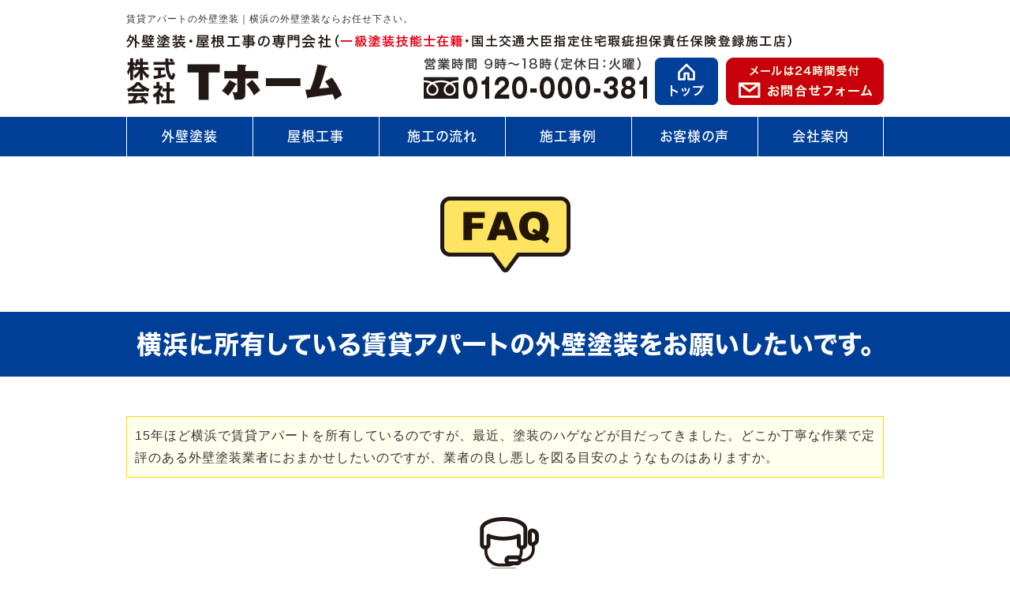

--- FILE ---
content_type: text/html; charset=shift_jis
request_url: https://www.t-home-yokohama.com/yokohama-wall-painting/faq20200701.html
body_size: 6460
content:
<!DOCTYPE html>
<html lang="ja">
<head prefix="og:http://ogp.me/ns#">
<meta charset="Shift_JIS">
<title>賃貸アパートの外壁塗装｜横浜の外壁塗装【株式会社Tホーム】</title>
<meta name="description" content="賃貸アパートの外壁塗装｜株式会社Tホームは、横浜市を中心に、外壁塗装・屋根葺き替え工事を専門に行っている業者です。">
<meta name="viewport" content="width=1260">
<meta property="og:site_name" content="株式会社Tホーム">
<link rel="canonical" href="https://www.t-home-yokohama.com/yokohama-wall-painting/faq20200701.html">
<link rel="alternate" media="only screen and (max-width: 640px)" href="/smartphone/yokohama-wall-painting/faq20200701.html">
<link rel="stylesheet" href="/datacss/style-960.css">
<link rel="stylesheet" href="datacss/8_page.css?20251118155317" type="text/css">
<script src="//typesquare.com/accessor/script/typesquare.js?C2fmSg9~Yh4%3D&fadein=0" charset="utf-8"></script>
<script src="https://ajax.googleapis.com/ajax/libs/jquery/1.9.0/jquery.min.js"></script>
<script src="datajs/header-hight.js"></script>
<script src="/datajs/pagetop.js"></script>
<script src="/dropdown/dropdown.js" charset="shift_jis"></script>
<script>iPhone_seturl="/smartphone/yokohama-wall-painting/faq20200701.html";iPhone_gocheck="on";
</script>
<script src="/datajs/iPhone.js" charset="shift_jis"></script>
<!-- Global site tag (gtag.js) - Google Analytics -->
<script async src="https://www.googletagmanager.com/gtag/js?id=UA-225338673-1">
</script>
<script>
  window.dataLayer = window.dataLayer || [];
  function gtag(){dataLayer.push(arguments);}
  gtag('js', new Date());
  gtag('config', 'UA-225338673-1');
</script>
</head>
<body>
<div id="WRAPPER">
<div id="backimgArea">
<div id="h1Area">
	<div id="h1top">
	<h1>賃貸アパートの外壁塗装｜横浜の外壁塗装ならお任せ下さい。</h1>
	</div>
</div>
<div class="headertop-Area">
	<div class="headertop">
		<div class="headertop-left">
		<a href="/"><img src="/skinimg/logo.png" alt="株式会社Tホーム"></a>
		</div>
		<ul class="topnavi">
		<li class="telzone"><img src="/skinimg/tel.png" alt="営業時間9時～18時（定休日：火曜）0120-000-381"></li>
		<li class="homezone"><a href="/"><img src="/skinimg/home.png" alt="トップ"></a></li>
		<li class="formzone"><a href="/email/mail/form.cgi"><img src="/skinimg/form.png" alt="メールは24時間受付 お問合せフォーム"></a></li>
		</ul>
	</div>
</div>
<div class="navi_bg"><ul id="nav6" class="nav">
<li class="navi_moji gmenulink" id="color_1_m">
<a href="/outerwall.html" >外壁塗装</a><ul class="color_1 dmenuclose">
<li class="komoji gmenulink"><a href="/paint.html" >塗料について</a></li>
<li class="komoji gmenulink"><a href="/painting-cost.html" >外壁塗装料金</a></li>
<li class="komoji gmenulink"><a href="/reason.html" >選ばれる理由</a></li>
<li class="komoji gmenulink"><a href="/select.html" >業者の選び方</a></li>
</ul>
</li>
<li class="navi_moji gmenulink">
<a href="/roof.html" >屋根工事</a></li>
<li class="navi_moji gmenulink">
<a href="/flow.html" >施工の流れ</a></li>
<li class="navi_moji gmenulink" tabindex="0" id="color_2_m">
施工事例<ul class="color_2 dmenuclose">
<li class="komoji gmenulink"><a href="/wall-case.html" >外壁塗装事例</a></li>
<li class="komoji gmenulink"><a href="/incidental-case.html" >付帯部事例</a></li>
<li class="komoji gmenulink"><a href="/roofpainting-case.html" >屋根塗装事例</a></li>
<li class="komoji gmenulink"><a href="/roofing-case.html" >屋根カバー・葺き替え事例</a></li>
<li class="komoji gmenulink"><a href="/apartmenthouse.html" >マンション・ビル施工事例</a></li>
<li class="komoji gmenulink"><a href="/interior.html" >内装・設備施工事例</a></li>
</ul>
</li>
<li class="navi_moji gmenulink" id="color_3_m">
<a href="/customeropinion_html.html" >お客様の声</a><ul class="color_3 dmenuclose">
<li class="komoji gmenulink"><a href="/usefulInformation.html" >お役立ち情報</a></li>
</ul>
</li>
<li class="navi_moji gmenulink" tabindex="0" id="color_4_m">
会社案内<ul class="color_4 dmenuclose">
<li class="komoji gmenulink"><a href="/company-html.html" >会社案内</a></li>
<li class="komoji gmenulink"><a href="/recruit.html" >採用情報</a></li>
</ul>
</li>
</ul></div>
<div id="mainArea">
<div id="mainbackArea">
<div id="one_maincolumn">
<div id="two_center_column">
<div class="sp20"><img src="/systemimg/sirospace.png" alt="space"></div><div class="centerclear">
<ul class=" Box72">
<li class="IdIMG1_2 box7"><img src="dataimge/1596076729_7.jpg" width="165" height="96" alt="FAQ" id="imgid7_2_1"></li>
</ul>
</div><div class="Box303">
<div class="daititlebox">
<h2>横浜に所有している賃貸アパートの外壁塗装をお願いしたいです。</h2>
</div>
</div><div class="centerclear maximg17">
<div class="ClassTB4">
<table class="TB100">
<tr>
<td id="td4_17" class="ClassTB4_TD1">15年ほど横浜で賃貸アパートを所有しているのですが、最近、塗装のハゲなどが目だってきました。どこか丁寧な作業で定評のある外壁塗装業者におまかせしたいのですが、業者の良し悪しを図る目安のようなものはありますか。<BR></td>
</tr>
</table>
</div>
</div><div class="centerclear">
<ul class=" Box75">
<li class="IdIMG1_5 box7"><img src="dataimge/1596076729_25.jpg" width="201" height="175" alt="answer" id="imgid7_5_1"></li>
</ul>
</div><div class="Box316">
<div class="centerclear">
<div class="chutitlebox">
<h3>各業者の塗装実績を見て回ることが一番です</h3>
</div>
</div>
</div><div class="centerclear maximg17">
<div class="ClassTB7">
<table class="TB100">
<tr>
<td id="td7_17" class="ClassTB7_TD1">築15年のアパートであれば、外壁塗り替えの時期としては最適でしょう。<BR>一般的に10年から15年が外壁塗り替えのサイクルと言われています。<BR>外壁を塗り替えることで、建物自体への周囲の環境からのダメージを抑えることもできます。<BR>壁面塗装業者は数多くあります。まずはホームページをしっかりと作っているところを見てみましょう。<BR>優良業者であれば、過去の実績や塗替え工程を写真で公開しています。<BR>ご自宅の近所で実際に塗り替えをした物件がないか直接問い合わせて、見学に行くこともいいかもしれません。<BR>仕事が丁寧な業者は細かいところにも手を抜いていないことが多いです。<BR>注目ポイントは、壁の継ぎの部分である「コーキング部分」・外壁と土台の境目である「幕板」・屋根と外壁の境目である「破風板」の3つです。<BR>ホームページでも実物でも確認してみることをおすすめします。<BR>ここの処理を別料金だからと言ってやっていない、もしくは適当に済ませてしまっている業者は、たとえ見積もりで安い金額を提示してくれたとしても、優良業者とは言えないでしょう。 <BR>また、作業料金の見積もりを具体的に提示してくれる業者がいい業者とも言えます。<BR>見積もりを曖昧にしてしまっているところでは、あとから追加請求がどんどん増えてしまう可能性があります。業者によってはホームページ上で工事の平均価格をすでに提示しているところもあります。<BR>こうしたページを見比べることで、大まかにでも基準の価格がわかれば、工事を依頼する際にも前知識として持っておくことが可能ですし、価格交渉もしやすくなるでしょう。</td>
</tr>
</table>
</div>
</div>
</div>
</div>
</div>
</div>
<p id="page-top"><a href="#WRAPPER" tabindex="0">PageTop</a></p>
<div class="bottomzone">
	<div class="bottombox">
		<ul class="bottomnavi">
		<li class="bottom-logo"><img src="/skinimg/bottomlogo.png" alt="株式会社Tホーム"></li>
		<li class="bottom-form"><a href="/email/mail/form.cgi"><img src="/skinimg/form.png" alt="メールは24時間受付 お問合せフォーム"></a></li>
		</ul>
	</div>
</div>
<div id="bottomArea">
<div id="footer">
<div id="breadcrumbs">
			<ul>
				<li>
				<a href="/"><span style="title">トップページ</span></a>
				</li>
				<li>
				<a href="/yokohama-wall-painting"><span style="title">横浜の外壁塗装</span></a>
				</li>
				<li>
				<span style="title">賃貸アパートの外壁塗装</span>
				</li>
			</ul>
			</div>
<ul class="footer-yokolist">
<li><a href="https://www.t-home-yokohama.com/yokohama-wall-painting/">top</a></li>
<li><a href="./faq20200101.html">依頼する業者によって出る違い</a></li>
<li><a href="./faq20200201.html">外壁塗装工事をするときの3回塗りの理由</a></li>
<li><a href="./faq20200301.html">外壁塗装をするときに行われる補修工事</a></li>
<li><a href="./faq20200401.html">横浜の外壁塗装で行われるバイオ洗浄</a></li>
<li><a href="./faq20200501.html">外壁塗装業者を選ぶポイントは？</a></li>
<li><a href="./faq20200601.html">ご近所さんと同時に外壁塗装の塗り替え</a></li>
<li><a href="./faq20200701.html">賃貸アパートの外壁塗装</a></li>
<li><a href="./faq20200801.html">外壁塗装をするときに何回ぐらい塗りますか？</a></li>
<li><a href="./faq20200901.html">外壁塗装の色を選ぶ基準</a></li>
<li><a href="./faq20201001.html">雨樋やエアコンのホースカバーの塗装</a></li>
<li><a href="./faq20201101.html">お金がない場合の外壁塗装</a></li>
<li><a href="./faq20201201.html">横浜で至急での屋根修理をお願い出来る業者</a></li>
<li><a href="./faq20210101.html">横浜で話のしやすい外壁塗装業者</a></li>
<li><a href="./faq20210201.html">3階建ての家の外壁塗装は高額か</a></li>
<li><a href="./faq20210301.html">横浜で腕のいい外壁塗装の業者</a></li>
<li><a href="./faq20210302.html">外壁塗装業者を選ぶ時のポイント</a></li>
<li><a href="./faq20210303.html">外壁塗替え時にベランダ部分の施行</a></li>
<li><a href="./faq20220610.html">外壁の塗装を自分で行うことのデメリットとは？</a></li>
<li><a href="./faq20220617.html">外壁塗装を成功させるポイントがあれば教えて</a></li>
<li><a href="./ex20220623.html">屋根工事を依頼する際の注意点</a></li>
<li><a href="./faq20220704.html">外壁塗装の一括見積りサイトを利用するときの注意点は？</a></li>
<li><a href="./faq20220713.html">外壁塗装に使用する正しい塗料の選び方を教えて欲しい</a></li>
<li><a href="./faq20220720.html">スレート屋根のメンテナンス工事を行うときに知っておくべきこと</a></li>
<li><a href="./faq20220803.html">外壁塗装を安く行う方法とは？</a></li>
<li><a href="./faq20220808.html">マンションオーナーが外壁塗装を成功させるコツとは？</a></li>
<li><a href="./faq20220819.html">屋根工事はどこに依頼しても結果は一緒なの？</a></li>
<li><a href="./faq20220905.html">外壁塗装の見積書で確認すべきポイントとは？</a></li>
<li><a href="./faq20220912.html">外壁塗装で信用できる営業マンを見抜く方法とは</a></li>
<li><a href="./faq20220920.html">屋根工事にはどのようなものがありますか？</a></li>
<li><a href="./faq20221003.html">外壁塗装で後悔しないためのポイントとは</a></li>
<li><a href="./faq20221014.html">外壁塗装工事で失敗する原因にはどんなことがある？</a></li>
<li><a href="./faq20221020.html">屋根工事を依頼するベストなタイミングとはいつ？</a></li>
<li><a href="./faq20221101.html">外壁塗装を自分で行うとどうなる？</a></li>
<li><a href="./faq20221108.html">外壁塗装に多く選ばれているフッ素塗料の特徴とは</a></li>
<li><a href="./faq20221118.html">どんなときに屋根工事は必要なの？</a></li>
<li><a href="./faq20221206.html">外壁塗装でトラブルが起きる理由とは</a></li>
<li><a href="./faq20221219.html">安心して屋根のリフォーム工事を任せられる業者選びのポイントとは</a></li>
<li><a href="./faq20221212.html">外壁塗装を早く終わらせる方法とは</a></li>
<li><a href="./faq20230103.html">外壁塗装の費用が高くなる原因にはどのようなことがある？</a></li>
<li><a href="./faq20230110.html">外壁塗装を依頼してはいけない業者の特徴とは</a></li>
<li><a href="./faq20230116.html">屋根工事を任せない方がよい業者の特徴とは</a></li>
<li><a href="./faq20230201.html">外壁塗装で汚れが目立たないのはどんな色？</a></li>
<li><a href="./faq20230206.html">外壁塗装の色選びで注意すべきこととは</a></li>
<li><a href="./faq20230213.html">屋根工事業でよくあるトラブルとは</a></li>
<li><a href="./faq20230301.html">外壁塗装の費用はどのくらいかかるの？</a></li>
<li><a href="./faq20230306.html">外壁塗装で後悔しないためのポイントは</a></li>
<li><a href="./faq20230313.html">屋根工事はどのくらいのスパンで行えばよいの？</a></li>
<li><a href="./faq20230403.html">外壁塗装に使用する塗料が艶ありと艶なしのどっちがよいの？</a></li>
<li><a href="./faq20230410.html">塗装をしなくてもよい外壁は存在するの？</a></li>
<li><a href="./faq20230417.html">自然災害に遭った場合の屋根工事に火災保険が適用になるって本当？</a></li>
<li><a href="./faq20230501.html">外壁塗装はハウスメーカーに依頼しない方がよいって本当？</a></li>
<li><a href="./faq20230515.html">外壁塗装をするタイミングについて教えて欲しい</a></li>
<li><a href="./faq20230522.html">屋根工事でよくある失敗とは</a></li>
<li><a href="./faq20230605.html">外壁塗装の色選びで迷ったらどう対処すればよい？</a></li>
<li><a href="./faq20230612.html">外壁塗装は何回塗れば安心なの？</a></li>
<li><a href="./faq20230619.html">屋根のリフォーム工事を安心して任せられる業者選びのポイントとは</a></li>
<li><a href="./faq20230703.html">安心して外壁塗装を任せられる業者の特徴とは</a></li>
<li><a href="./faq20230710.html">外壁塗装の色選びで失敗しないためのポイントとは</a></li>
<li><a href="./faq20230717.html">安心して屋根工事を任せられる業者の特徴とは</a></li>
<li><a href="./faq20230801.html">外壁塗装はハウスメーカーに依頼すればよいの？</a></li>
<li><a href="./faq20230807.html">外壁塗装の色選びでよくある失敗とは</a></li>
<li><a href="./faq20230814.html">屋根工事が必要な時期はどうやって見極めればよいの？</a></li>
<li><a href="./faq20230904.html">外壁塗装はどこに依頼すればよいの？</a></li>
<li><a href="./faq20230911.html">外壁塗装を失敗するのはどんな人？</a></li>
<li><a href="./faq20230919.html">信頼できる屋根工事業者かどうかはどうやって判断すればよいの？</a></li>
<li><a href="./faq20231002.html">外壁塗装の見積書の正しい確認の仕方とは？</a></li>
<li><a href="./faq20231012.html">外壁の塗装を長くしないとどうなるの？</a></li>
<li><a href="./faq20231019.html">屋根工事で起きる金銭以外のトラブルにはどんなことがある？</a></li>
<li><a href="./faq20231101.html">外壁塗装にかかる費用を安全に安くするにはどうすればよい？</a></li>
<li><a href="./faq20231114.html">外壁塗装が上手い職人の見極め方とは</a></li>
<li><a href="./faq20231117.html">屋根工事をするのに必要な資質とは</a></li>
<li><a href="./faq20231204.html">外壁塗装に使用する塗料にはどんな種類があるの？</a></li>
<li><a href="./faq20231211.html">アパートの外壁塗装をすると入居率はアップするの？</a></li>
<li><a href="./faq20231219.html">屋根工事にかかる費用や期間はどのくらい？</a></li>
<li><a href="./faq20240109.html">外壁塗装を行わないとどんなリスクがあるの？</a></li>
<li><a href="./faq20240119.html">外壁塗装が必要かどうかを素人が見分ける方法とは</a></li>
<li><a href="./faq20240123.html">屋根の老朽化に対応する工事の種類にはどんなものがある？</a></li>
<li><a href="./faq20240206.html">サイディングでも外壁塗装は必要なの？</a></li>
<li><a href="./faq20240214.html">外壁塗装に上手い下手はあるの？</a></li>
<li><a href="./faq20240220.html">屋根の塗装工事は何回までできるの？</a></li>
<li><a href="./faq20240306.html">外壁塗装工事で起きやすいトラブルとは？</a></li>
<li><a href="./faq20240315.html">外壁塗装で後悔しないためのポイントとは？</a></li>
<li><a href="./faq20240321.html">屋根工事にはどんな種類があるの？</a></li>
<li><a href="./faq20240403.html">外壁塗装に使用する塗料の選び方とは？</a></li>
<li><a href="./faq20240408.html">依頼する業者によって工事費や外壁塗装の仕上がりは異なりますか？</a></li>
<li><a href="./faq20240417.html">屋根工事の見積書を確認するときには何に注目すればよいの？</a></li>
<li><a href="./faq20240507.html">外壁塗装で色あせしないのはどんな色？</a></li>
<li><a href="./faq20240513.html">外壁塗装で使用する塗料にはどんな種類があるの？</a></li>
<li><a href="./faq20240521.html">屋根工事を行う適切なタイミングとは？</a></li>
<li><a href="./faq20240606.html">外壁塗装に使用する塗料によってどの程度持ちが変わりますか？</a></li>
<li><a href="./faq20240613.html">外壁塗装の優良業者を探す方法はありますか？</a></li>
<li><a href="./faq20240618.html">中古住宅の屋根工事を行うタイミングとは？</a></li>
<li><a href="./faq20240702.html">外壁塗装に使用する塗料はどのような基準で選べばいいの？</a></li>
<li><a href="./faq20240708.html">外壁塗装工事の施工不良を見極める方法とは？</a></li>
<li><a href="./faq20240719.html">平屋の外壁や屋根工事でも足場は必要ですか？</a></li>
<li><a href="./faq20240801.html">外壁塗装にかかる費用を抑えるコツや方法とは？</a></li>
<li><a href="./faq20240807.html">外壁塗装を行う時期の見極め方とは？</a></li>
<li><a href="./faq20240820.html">屋根や屋上の防水工事にはどのような種類がありますか？</a></li>
<li><a href="./faq20240904.html">外壁塗装で家をお洒落に見せるコツや方法とは？</a></li>
<li><a href="./faq20240913.html">家の形状によって外壁塗装にかかる費用は異なるの？</a></li>
<li><a href="./faq20240917.html">工場の屋根に防水工事を行うベストなタイミングとは？</a></li>
<li><a href="./faq20241001.html">外壁塗装を初めて行う際の注意点とは？</a></li>
<li><a href="./faq20241008.html">外壁塗装は寒い冬でもできる？</a></li>
<li><a href="./faq20241015.html">屋根リフォーム工事の費用を抑える方法とは？</a></li>
<li><a href="./faq20241105.html">外壁塗装に使用する塗料を選ぶポイントとは？</a></li>
<li><a href="./faq20241113.html">外壁塗装の色選びで失敗しないためのコツや方法とは？</a></li>
<li><a href="./faq20241120.html">屋根工事を行う基準になるのはどんなこと？</a></li>
<li><a href="./faq20241204.html">外壁塗装を依頼する際に注意すべきことはありますか？</a></li>
<li><a href="./faq20241209.html">外壁塗装の色選びで失敗しないための注意点とは？</a></li>
<li><a href="./faq20241217.html">優良な屋根工事業者を探す方法とは？</a></li>
<li><a href="./faq20250106.html">家を建ててもらったハウスメーカーに外壁塗装を任せても大丈夫？</a></li>
<li><a href="./faq20250114.html">外壁塗装工事で失敗することはありますか？</a></li>
<li><a href="./faq20250120.html">屋根工事業者はどのような点に注意して選べばよいの？</a></li>
<li><a href="./faq20250204.html">外壁塗装の費用が高いかどうかを見極める方法とは？</a></li>
<li><a href="./faq20250214.html">外壁塗装を15年以上しないとどうなるの？</a></li>
<li><a href="./faq20250217.html">屋根工事で起きやすい失敗やトラブルとは？</a></li>
<li><a href="./faq20250305.html">外壁塗装を実行するベストなタイミングの見極め方とは？</a></li>
<li><a href="./faq20250310.html">外壁塗装でプロが失敗することはありますか？</a></li>
<li><a href="./faq20250318.html">屋根工事はどこに依頼すればいいですか？</a></li>
<li><a href="./faq20250401.html">外壁塗装を任せる業者選びのポイントとは？</a></li>
<li><a href="./faq20250408.html">外壁塗装は工務店に依頼できるの？</a></li>
<li><a href="./faq20250414.html">屋根工事をDIYで行ってはいけないの？</a></li>
<li><a href="./faq20250502.html">自宅の外壁塗装はハウスメーカーに依頼すればいいの？</a></li>
<li><a href="./faq20250508.html">外壁塗装をしてすぐに不具合が起きることはある？</a></li>
<li><a href="./faq20250513.html">信頼できる屋根工事業者の見分け方とは？</a></li>
<li><a href="./faq20250603.html">外壁塗装はハウスメーカーと塗装業者のどちらに依頼するのが正解なの？</a></li>
<li><a href="./faq20250609.html">外壁塗装で失敗しないために覚えておくべきこととは？</a></li>
<li><a href="./faq20250702.html">外壁塗装にかかる費用が高額な理由とは？</a></li>
<li><a href="./faq20250710.html">気温が外壁塗装の仕上がりに影響するって本当ですか？</a></li>
<li><a href="./faq20250717.html">冬場に外壁塗装をしてはいけないのでしょうか？</a></li>
<li><a href="./faq20250801.html">外壁塗装をしてすぐに不具合が起きることはあるの？</a></li>
<li><a href="./use20250801.html">外壁塗装の耐用年数について知っておくべきこと</a></li>
<li><a href="./faq20250804.html">外壁塗装はサイディングにも必要なの？</a></li>
<li><a href="./faq20250818.html">外壁塗装は塗る人によって仕上がりが変わるの？</a></li>
<li><a href="./use20250903.html">外壁塗装劣化の判断基準について</a></li>
<li><a href="./faq20250904.html">外壁塗装で起きやすい失敗とは？</a></li>
<li><a href="./faq20250908.html">外壁塗装にかかる期間はどのくらい？</a></li>
<li><a href="./faq20250919.html">外壁塗装に使用する塗料はどうやって選べばいいですか？</a></li>
<li><a href="./use20251003.html">外壁塗装を行うタイミングについての最適な時期と注意点</a></li>
<li><a href="./faq20251002.html">外壁塗装が必要ない外壁はありますか？</a></li>
<li><a href="./faq20251007.html">外壁塗装をDIYで行うメリット・デメリットとは？</a></li>
<li><a href="./faq20251014.html">外壁塗装に使用する塗料はどうやって選べばいい？</a></li>
<li><a href="./use20251104.html">横浜市での塗装業者選び方とおすすめポイント</a></li>
<li><a href="./faq20251107.html">外壁塗装でよく起きる失敗やトラブルにはどんなことがありますか？</a></li>
<li><a href="./faq20251110.html">アパートの外壁塗装を行うベストなタイミングとは？</a></li>
<li><a href="./faq20251118.html">外壁塗装をするにはどんな目的や効果があるの？</a></li>
</ul>
<br>
<p>Copyright(C) 株式会社Tホーム All Rights Reserved.</p>
</div>
</div>
<br class="clear">
</div>
</div>
</body>
</html>


--- FILE ---
content_type: text/css
request_url: https://www.t-home-yokohama.com/yokohama-wall-painting/datacss/8_page.css?20251118155317
body_size: 359
content:
.Box72{
margin-top:0px;
margin-bottom:50px;
width: 960px;
float: left;
clear: both;
display:inline;
}
.ClassK2{
margin-top:0px !important;
margin-bottom:50px !important;
}
.Box303{
margin-top:0px;
margin-bottom:50px;
width: 100%;
float: left;
clear: both;
display:inline;
}
.ClassK3{
margin-top:0px !important;
margin-bottom:50px !important;
}
#td4_17 {
font-size:1.6rem;
}
.ClassTB4{
width: 100%;
float: left;
border-collapse:collapse;
margin-bottom:50px;
}
.ClassTB4 td{
border:1px solid #ffdd00;
background-clip: padding-box;
padding:10px;
}
.ClassTB4 th{
border:1px solid #ffdd00;
background-clip: padding-box;
padding:10px;
}
.ClassTB4_TD1{
background-color:#ffffee;
font-size:1.6rem;
text-align: justify;
text-justify: inter-ideograph;
vertical-align:top;
}
.ClassTB4_TD1 img{
text-align: justify;
text-justify: inter-ideograph;
vertical-align:top;
}
.ClassK4{
margin-bottom:50px !important;
}
.Box75{
margin-top:0px;
margin-bottom:50px;
width: 960px;
float: left;
clear: both;
display:inline;
}
.ClassK5{
margin-top:0px !important;
margin-bottom:50px !important;
}
.Box316{
margin-top:0px;
margin-bottom:50px;
width: 100%;
float: left;
clear: both;
display:inline;
}
.ClassK6{
margin-top:0px !important;
margin-bottom:50px !important;
}
#td7_17 {
font-size:1.6rem;
}
.ClassTB7{
width: 100%;
float: left;
border-collapse:collapse;
margin-bottom:50px;
}
.ClassTB7 td{
border:1px solid #ff0000;
background-clip: padding-box;
padding:10px;
}
.ClassTB7 th{
border:1px solid #ff0000;
background-clip: padding-box;
padding:10px;
}
.ClassTB7_TD1{
background-color:#fff2f2;
font-size:1.6rem;
text-align: justify;
text-justify: inter-ideograph;
vertical-align:top;
}
.ClassTB7_TD1 img{
text-align: justify;
text-justify: inter-ideograph;
vertical-align:top;
}
.ClassK7{
margin-bottom:50px !important;
}
.IdIMG1_2{
text-align:center;

}
.IdIMG1_2 img{
margin: 0 auto;

}
.IdIMG1_5{
text-align:center;

}
.IdIMG1_5 img{
margin: 0 auto;

}


--- FILE ---
content_type: text/css
request_url: https://www.t-home-yokohama.com/datacss/businessblog.css
body_size: 1339
content:
/***********************************************/
/* 
FileName: businessblog.css 2023-01-11
body:960px　leftnabi:230px　contents:700px

●ナビの枠色は　#C9CACA　を変更する

/************************************************/

/*------------------------------------------
Center Area
------------------------------------------*/

#blog_column{
	float:right;
	text-align:left;
	width:700px;
	display:inline;
	}

/*------------------------------------------
Blog Aria
------------------------------------------*/

.navi-b{
	float: left;
	text-align: left;
	width: 230px;
	color: #888888;
	border: 0px solid #0099D9;
	display:inline;
	}

.navi-b ul {
	list-style-type: none;
	}

.navi-b li {
	clear: both;
	}

.navi-b .level1 a {
	display: block;
	border-bottom: 1px solid #0099D9;
	width: 197px;
	padding:11px 8px 9px 25px;
	background: url(/systemcommon/icon-gray.gif) no-repeat;
	text-decoration: none;
	color: #888888;
	}

.navi-b .level1 a.onlink {
	width: 197px;
	background-color: #efefef;
	padding:11px 8px 9px 25px;
	}

.navi-b .level1 a:visited {
	width: 197px;
	text-decoration: none;
	padding:11px 8px 9px 25px;
	color: #888888;
	}

.navi-b .level1 a:hover {
	background-color: #f6f6f6;
	}

.navi-b .naviimges img{
	margin: 0 auto;
	text-align: center;
	clear: both;
	}

.navi-b .naviimges {
	float: left;
	text-align: left;
	clear: both;
	background:none;
	border-bottom: 1px solid #0099D9;
	width: 230px;
	}

.navi-b .naviimges a:hover img{
	opacity:0.5;
	filter:alpha(opacity=50);
	}

.navi-b .block{
	float: left;
	text-align: left;
	clear: both;
	width: 230px;
	border-bottom: 1px solid #0099D9;
	display:inline;
	}

.navi-b .blocktxt{
	float: left;
	text-align: left;
	clear: both;
	width: 220px;
	padding: 10px;
	border-bottom: 1px solid #0099D9;
	display:inline;
	}

.navi-b span.ptag {
	float: left;
	text-align: left;
	width: 220px;
	padding-top: 10px;
	margin-left: 10px;
	margin-right: 10px;
	padding-bottom: 10px;
	display:inline;
	}

.navi-b .block img{
	margin: 0 auto;
	text-align: center;
	clear: both;
	}

.blogNavi{
	float: left;
	text-align: left;
	padding:9px;
	width:210px;
	border:1px solid #0099D9;
	background-color:#f5f5f5;
	display:inline;
	}

.blogNavi ul{
	list-style-type: none;
	float: left;
	text-align: left;
	clear: both;
	}

.blogNavi li{
	list-style-type: none;
	float: left;
	text-align: left;
	padding:2px 0px 2px 20px;
	/***ナビアイコンを差し替える場合は下記画像ファイル***/
	background: url(/systemcommon/blog.gif) no-repeat;
	width:180px;
	}

.blogNavi a,a:link,a:visited{
	text-decoration: underline;
	color: #0000ff;
	}

.blogNavi a:hover{
	text-decoration: none;
	color: #0099D9;
	}

.blogNavi hr{
	float: left;
	text-align: left;
	border:1px dotted #0099D9;
	border-left:0px solid #0099D9;
	border-right:0px solid #0099D9;
	border-bottom:0px solid #0099D9;
	width: 208px;
	display:inline;
	margin: 5px 0;
	}

.blogNavi-t{
	float: left;
	text-align: left;
	padding:5px;
	width:210px;
	display:inline;
	}

.blogNavi-t ul{
	list-style-type: none;
	float: left;
	text-align: left;
	padding-bottom:10px;
	}

.blogNavi-t li{
	list-style-type: none;
	float: left;
	text-align: left;
	padding:4px 0 0 20px;
	/***ナビアイコンを差し替える場合は下記画像ファイル***/
	background: url(/systemcommon/blog.gif) no-repeat;
	width:190px;
	}

.blogNavi-t a,a:link,a:visited{
	text-decoration: underline;
	color: #0000ff;
	}

.blogNavi-t a:hover{
	text-decoration: none;
	color: #0099D9;
	}

.blogNavi-t hr{
	float: left;
	text-align: left;
	border-top:dotted 1px #0099D9;
	border-style: dotted;
	border-color: #0099D9;
	margin-bottom:10px;
	width: 208px;
	display:inline;
	}

.blogTitle{
	float: left;
	text-align: left;
	width: 700px;
	font-weight:normal;
	color:#000000;
	padding: 10px 0 10px 0;
	border-top:1px dotted #0099D9;
	border-bottom:1px solid #0099D9;
	margin-bottom: 10px;
	}

.blogTitle a,a:link,a:visited{
	text-decoration: none;
	color:#000000;
	}

.blogTitle a:hover{
	text-decoration: none;
	color: #0099D9;
	}

.blogDeat{
	float: left;
	text-align: left;
	clear: both;
	}

.blogMes{
	float: left;
	text-align: left;
	clear: both;
	width: 700px;
	margin-bottom: 20px;
	}

.blogMes img{
	clear: both;
	padding-top: 10px;
	padding-bottom: 10px;
	max-width:700px;
	height:auto;
	margin:0 auto;
	text-align:center;
	}

.blogFb{
	float: left;
	text-align: left;
	clear: both;
	}

.mt40px-r{
	float: left;
	text-align: left;
	clear: both;
	margin-bottom: 20px;
	}

.news_l img{
	margin: 0 auto;
	text-align: center;
	clear: both;
	padding: 5px 10px 0px 0px;
	}

.blogentry{
	float: left;
	text-align: left;
	width: 700px;
	}

.blogentry a,a:link,a:visited{
	text-decoration: none;
	}

.blogentry a:hover{
	text-decoration: none;
	}

.blogtext{
	float: left;
	text-align: left;
	padding: 5px 0px 5px 0px;
	}

.blogtext a,a:link,a:visited{
	text-decoration: underline;
	color: #2b6087;
	}

.blogtext a:hover{
	text-decoration: none;
	color: #0099D9;
	}

.tablenews hr{
	float: left;
	text-align: left;
	border:0; 
	border-bottom:1px dashed #999; 
	width: 100%;
	display:inline;
	}

table.blogtable {
	width: 100%;
	float: left;
	text-align: left;
	}

table.blogtable td {
	padding: 0px;
	border:0px solid #0099D9;
	border-collapse:collapse;
	}

.calendar td{
	padding:0 4px 4px 4px;
	white-space:nowrap;
	box-sizing: border-box;
	}

.day{
	text-align:center;
	}


--- FILE ---
content_type: text/css
request_url: https://www.t-home-yokohama.com/datacss/font.css
body_size: 1033
content:
/*Vup対応済み [no-14] */ 
/*cgi確認のみ [no-32] */ 
/***********************************************
font.css　1.7　2016-09-10　body:960px
***********************************************/

/*大タイトル***************************************/

.daititlebox{
	float: left;
	display:block;
	width: 100%;
	padding: 17px 0px 17px 0px;
	background-color: #003F98;
	font-family:'Hiragino Kaku Gothic W7 JIS2004';
	color:#ffffff;
	font-size:3.2rem;
	line-height : 150%;
	font-weight:normal;
	clear:both;
	}

@media all and (-ms-high-contrast:none){
.daititlebox{
	float: left;
	display:block;
	width: 100%;
	padding: 19px 0px 17px 0px; /* IEハック用 */
	background-color: #003F98;
	font-family:'Hiragino Kaku Gothic W7 JIS2004';
	color:#ffffff;
	font-size:3.2rem;
	line-height : 150%;
	font-weight:normal;
	clear:both;
	}
}

.daititlebox h2 {
	margin:0 auto;
	text-align:center;
	width: 960px;
	font-family:'Hiragino Kaku Gothic W7 JIS2004';
	color:#ffffff;
	font-size:3.2rem;
	line-height : 150%;
	font-weight:normal;
	clear:both;
	}

/*中タイトル***************************************/

.chutitlebox{
	margin:0 auto;
	display:block;
	width: 938px;
	padding: 12px 10px 12px 10px;
	font-family:'Hiragino Kaku Gothic W6 JIS2004';
	color:#003F98;
	font-size:2.8rem;
	line-height : 160%;
	clear:both;
	background-color:#EBF6FD;
	border:1px #003F98 solid;
	}

@media all and (-ms-high-contrast:none){
.chutitlebox{
	margin:0 auto;
	display:block;
	width: 938px;
	padding: 16px 10px 10px 10px; /* IEハック用 */
	font-family:'Hiragino Kaku Gothic W6 JIS2004';
	color:#003F98;
	font-size:2.8rem;
	line-height : 160%;
	clear:both;
	background-color:#EBF6FD;
	border:1px #003F98 solid;
	}
}

.chutitlebox h3 {
	margin:0 auto;
	text-align:center;
	width: 938px;
	font-family:'Hiragino Kaku Gothic W6 JIS2004';
	color:#003F98;
	font-size:2.8rem;
	line-height : 160%;
	clear:both;
	}



/*ブログ中タイトル***************************************/

.chutitlebox-blog {
	float:left;
	text-align: center;
	width:100%;
	padding: 0px 0px 15px 0px;
	box-sizing:border-box;
	border-bottom:solid 1px #003F99;
	margin-bottom:30px;
	}

.chutitlebox-blog h2 {
	font-family:'Hiragino Kaku Gothic W5 JIS2004';
	color:#003F99;
	font-size:2.4rem;
	line-height:140%;
	letter-spacing:1px;
	font-feature-settings: "palt";
	}


/*******************

角ゴW5　'Hiragino Kaku Gothic W5 JIS2004'
角ゴW6　'Hiragino Kaku Gothic W6 JIS2004'
角ゴW7　'Hiragino Kaku Gothic W7 JIS2004'
明朝W5　'Hiragino Mincho W5 JIS2004'
明朝W6　'Hiragino Mincho W6 JIS2004'
明朝W7　'Hiragino Mincho W7 JIS2004'
丸ゴW5　'Hiragino Maru Gothic W5 JIS2004'
丸ゴW6　'Hiragino Maru Gothic W6 JIS2004'
丸ゴW8　'Hiragino Maru Gothic W8 JIS2004'
黎ミン M　'Reimin Y20 Medium'
黎ミン B　'Reimin Y20 Bold'
黎ミン H　'Reimin Y20 Heavy'
タイポス410　'Kan410Typos'
タイポス412　'Kan412Typos'
タイポス415　'Kan415Typos'
シャドウ　'Shin Go Shadow'
エンボス　'Shin Go Emboss'
ライン　'Shin Go Line'
太ライン　'Shin Go Futoline'
勘亭流　'Kanteiryu'
教科書体　'Kyoukasho ICA Medium'
楷書　'Kaisho MCBK1'
新聞明朝　'TBNPMincho L'
サンセリフ　'GSanSerif-B'

*******************/

/*旧書体***************************************/

/*Gothic*/
@font-face {
	font-family: 'Gothic';
	src: url('/font/Gothic.woff') format('woff');
	font-weight: 700;
	font-style: normal;
	}

/*Mincho*/
@font-face {
	font-family: 'Mincho';
	src: url('/font/Mincho.woff') format('woff');
	font-weight: 700;
	font-style: normal;
	}

/*Marumoji*/
@font-face {
	font-family: 'Marumoji';
	src: url('/font/Marumoji.woff') format('woff');
	font-weight: 700;
	font-style: normal;
	}


--- FILE ---
content_type: text/css
request_url: https://www.t-home-yokohama.com/dropdown/footernavi.css
body_size: 1205
content:
/*Vup対応済み [no-13] */ 
/***********************************************
footernav.css　2021-08-04（Vup用）
***********************************************/

.footercategorylist{
	float: left;
	text-align: left;
	background: url(/skinimg/footericon.png) no-repeat;
	padding: 4px 0px 0px 15px;
	font-size: 1.3rem;
	}

.footnavi_oya ul{
	float: left;
	text-align: left;
	border-top: 1px solid #666666;
	width: 100%;
	margin-top: 5px;
	padding-top: 5px;
	}

.footnavi_oya {
	font-family: 'Hiragino Kaku Gothic W5 JIS2004';
	font-size: 1.8rem;
	}

/*------------------------------------------
footernav style1個バージョン
------------------------------------------*/

ul.footercategorybox1{
	float: left;
	text-align: left;
	width: 960px;
	margin-bottom: 20px;
	}

ul.footercategorybox1 li{
	list-style-type: none;
	float: left;
	text-align: left;
	border-bottom: 0px solid #A1CBED;
	width: 960px;
	margin-right: 20px;
	}

ul.footercategorybox1 li:last-child{
	margin-right: 0px;
	}

.footercategorybox1 a:hover img{
	opacity:0.5;
	filter:alpha(opacity=50);
	}

ul.footercategorybox1 li ul li.footnavi_oya_gazo{
	float: left;
	text-align: left;
	width: 960px;
	}

ul.footercategorybox1 li ul li.footnavi_oya_gazo img{
	margin: 0 auto;
	text-align: center;
	max-width: 960px;
	}

ul.footercategorybox1 li ul li.footnavi_oya{
	float: left;
	text-align: left;
	width: 960px;
	border-bottom: 1px dashed #333333;
	padding-bottom: 5px;
	font-family: 'Hiragino Kaku Gothic W6 JIS2004';
	font-size: 1.6rem;
	font-weight: normal;
	color: #333333;
	}

ul.footercategorybox1 li ul li.footercategorylist{
	float: left;
	text-align: left;
	width: 945px;
	background: url(/skinimg/footericon.png) left center no-repeat;
	border-bottom: 1px dashed #666666;
	padding: 0px 0px 0px 15px;
	font-size: 1.6rem;
	font-weight: normal;
	color: #333333;
	font-family: メイリオ, Meiryo, "ヒラギノ角ゴ Pro W3", "Hiragino Kaku", "MS UI Gothic";
	}

ul.footercategorybox1 li ul li.footercategorylist a{
	float: left;
	width: 945px;
	padding: 8px 0px 4px 0px;
	text-decoration: none;
	}

/*------------------------------------------
footernav style2個バージョン
------------------------------------------*/

ul.footercategorybox2{
	float: left;
	text-align: left;
	width: 960px;
	margin-bottom: 20px;
	}

ul.footercategorybox2 li{
	list-style-type: none;
	float: left;
	text-align: left;
	border-bottom: 0px solid #A1CBED;
	width: 470px;
	margin-right: 20px;
	}

ul.footercategorybox2 li:last-child{
	margin-right: 0px;
	}

.footercategorybox2 a:hover img{
	opacity:0.5;
	filter:alpha(opacity=50);
	}

ul.footercategorybox2 li ul li.footnavi_oya_gazo{
	float: left;
	text-align: left;
	width: 470px;
	}

ul.footercategorybox2 li ul li.footnavi_oya_gazo img{
	margin: 0 auto;
	text-align: center;
	max-width: 470px;
	}

ul.footercategorybox2 li ul li.footnavi_oya{
	float: left;
	text-align: left;
	width: 470px;
	border-bottom: 1px dashed #333333;
	padding-bottom: 5px;
	font-family: 'Hiragino Kaku Gothic W6 JIS2004';
	font-size: 1.6rem;
	font-weight: normal;
	color: #333333;
	}

ul.footercategorybox2 li ul li.footercategorylist{
	float: left;
	text-align: left;
	width: 455px;
	background: url(/skinimg/footericon.png) left center no-repeat;
	border-bottom: 1px dashed #666666;
	padding: 0px 0px 0px 15px;
	font-size: 1.6rem;
	font-weight: normal;
	color: #333333;
	font-family: メイリオ, Meiryo, "ヒラギノ角ゴ Pro W3", "Hiragino Kaku", "MS UI Gothic";
	}

ul.footercategorybox2 li ul li.footercategorylist a{
	float: left;
	width: 455px;
	padding: 8px 0px 4px 0px;
	text-decoration: none;
	}

/*------------------------------------------
footernav style3個バージョン
------------------------------------------*/

ul.footercategorybox3{
	float: left;
	text-align: left;
	width: 960px;
	margin-bottom: 20px;
	}

ul.footercategorybox3 li{
	list-style-type: none;
	float: left;
	text-align: left;
	border-bottom: 0px solid #A1CBED;
	width: 310px;
	margin-right: 15px;
	}

ul.footercategorybox3 li:last-child{
	margin-right: 0px;
	}

.footercategorybox3 a:hover img{
	opacity:0.5;
	filter:alpha(opacity=50);
	}

ul.footercategorybox3 li ul li.footnavi_oya_gazo{
	float: left;
	text-align: left;
	width: 310px;
	}

ul.footercategorybox3 li ul li.footnavi_oya_gazo img{
	margin: 0 auto;
	text-align: center;
	max-width: 310px;
	}

ul.footercategorybox3 li ul li.footnavi_oya{
	float: left;
	text-align: left;
	width: 310px;
	border-bottom: 1px dashed #333333;
	padding-bottom: 5px;
	font-family: 'Hiragino Kaku Gothic W6 JIS2004';
	font-size: 1.6rem;
	font-weight: normal;
	color: #333333;
	}

ul.footercategorybox3 li ul li.footercategorylist{
	float: left;
	text-align: left;
	width: 295px;
	background: url(/skinimg/footericon.png) left center no-repeat;
	border-bottom: 1px dashed #666666;
	padding: 0px 0px 0px 15px;
	font-size: 1.6rem;
	font-weight: normal;
	color: #333333;
	font-family: メイリオ, Meiryo, "ヒラギノ角ゴ Pro W3", "Hiragino Kaku", "MS UI Gothic";
	}

ul.footercategorybox3 li ul li.footercategorylist a{
	float: left;
	width: 295px;
	padding: 8px 0px 4px 0px;
	text-decoration: none;
	}

/*------------------------------------------
footernav style4個バージョン
------------------------------------------*/

ul.footercategorybox4{
	float: left;
	text-align: left;
	width: 960px;
	margin-bottom: 20px;
	}

ul.footercategorybox4 li{
	list-style-type: none;
	float: left;
	text-align: left;
	border-bottom: 0px solid #A1CBED;
	width: 225px;
	margin-right: 20px;
	}

ul.footercategorybox4 li:nth-child(4n){
	margin-right: 0px;
	}

ul.footercategorybox4 li:nth-child(4n + 1){
	clear: both;
	}

ul.footercategorybox4 li.footnavi_oya:nth-child(n + 5){
	margin-top: 20px;
	}


.footercategorybox4 a:hover img{
	opacity:0.5;
	filter:alpha(opacity=50);
	}

ul.footercategorybox4 li ul li.footnavi_oya_gazo{
	float: left;
	text-align: left;
	width: 225px;
	}

ul.footercategorybox4 li ul li.footnavi_oya_gazo img{
	margin: 0 auto;
	text-align: center;
	max-width: 225px;
	}

ul.footercategorybox4 li ul li.footnavi_oya{
	float: left;
	text-align: left;
	width: 225px;
	border-bottom: 1px dashed #333333;
	padding-bottom: 5px;
	font-family: 'Hiragino Kaku Gothic W6 JIS2004';
	font-size: 1.6rem;
	font-weight: normal;
	color: #333333;
	}

ul.footercategorybox4 li ul li.footercategorylist{
	float: left;
	text-align: left;
	width: 210px;
	background: url(/skinimg/footericon.png) left center no-repeat;
	border-bottom: 1px dashed #666666;
	padding: 0px 0px 0px 15px;
	font-size: 1.6rem;
	font-weight: normal;
	color: #333333;
	font-family: メイリオ, Meiryo, "ヒラギノ角ゴ Pro W3", "Hiragino Kaku", "MS UI Gothic";
	}

ul.footercategorybox4 li ul li.footercategorylist a{
	float: left;
	width: 210px;
	padding: 8px 0px 4px 0px;
	text-decoration: none;
	}

/*------------------------------------------
footernav style5個バージョン
------------------------------------------*/

ul.footercategorybox5{
	float: left;
	text-align: left;
	width: 960px;
	margin-bottom: 20px;
	}

ul.footercategorybox5 li{
	list-style-type: none;
	float: left;
	text-align: left;
	border-bottom: 0px solid #A1CBED;
	width: 225px;
	margin-right: 20px;
	}

ul.footercategorybox5 li:nth-child(4n){
	margin-right: 0px;
	}

ul.footercategorybox5 li:nth-child(4n + 1){
	clear: both;
	}

ul.footercategorybox5 li.footnavi_oya:nth-child(n + 5){
	margin-top: 20px;
	}


.footercategorybox5 a:hover img{
	opacity:0.5;
	filter:alpha(opacity=50);
	}

ul.footercategorybox5 li ul li.footnavi_oya_gazo{
	float: left;
	text-align: left;
	width: 225px;
	}

ul.footercategorybox5 li ul li.footnavi_oya_gazo img{
	margin: 0 auto;
	text-align: center;
	max-width: 225px;
	}

ul.footercategorybox5 li ul li.footnavi_oya{
	float: left;
	text-align: left;
	width: 225px;
	border-bottom: 1px dashed #333333;
	padding-bottom: 5px;
	font-family: 'Hiragino Kaku Gothic W6 JIS2004';
	font-size: 1.6rem;
	font-weight: normal;
	color: #333333;
	}

ul.footercategorybox5 li ul li.footercategorylist{
	float: left;
	text-align: left;
	width: 210px;
	background: url(/skinimg/footericon.png) left center no-repeat;
	border-bottom: 1px dashed #666666;
	padding: 0px 0px 0px 15px;
	font-size: 1.6rem;
	font-weight: normal;
	color: #333333;
	font-family: メイリオ, Meiryo, "ヒラギノ角ゴ Pro W3", "Hiragino Kaku", "MS UI Gothic";
	}

ul.footercategorybox5 li ul li.footercategorylist a{
	float: left;
	width: 210px;
	padding: 8px 0px 4px 0px;
	text-decoration: none;
	}

/*------------------------------------------
footernav style6個バージョン
------------------------------------------*/

ul.footercategorybox6{
	float: left;
	text-align: left;
	width: 960px;
	margin-bottom: 20px;
	}

ul.footercategorybox6 li{
	list-style-type: none;
	float: left;
	text-align: left;
	border-bottom: 0px solid #A1CBED;
	width: 225px;
	margin-right: 20px;
	}

ul.footercategorybox6 li:nth-child(4n){
	margin-right: 0px;
	}

ul.footercategorybox6 li:nth-child(4n + 1){
	clear: both;
	}

ul.footercategorybox6 li.footnavi_oya:nth-child(n + 5){
	margin-top: 20px;
	}


.footercategorybox6 a:hover img{
	opacity:0.5;
	filter:alpha(opacity=50);
	}

ul.footercategorybox6 li ul li.footnavi_oya_gazo{
	float: left;
	text-align: left;
	width: 225px;
	}

ul.footercategorybox6 li ul li.footnavi_oya_gazo img{
	margin: 0 auto;
	text-align: center;
	max-width: 225px;
	}

ul.footercategorybox6 li ul li.footnavi_oya{
	float: left;
	text-align: left;
	width: 225px;
	border-bottom: 1px dashed #333333;
	padding-bottom: 5px;
	font-family: 'Hiragino Kaku Gothic W6 JIS2004';
	font-size: 1.6rem;
	font-weight: normal;
	color: #333333;
	}

ul.footercategorybox6 li ul li.footercategorylist{
	float: left;
	text-align: left;
	width: 210px;
	background: url(/skinimg/footericon.png) left center no-repeat;
	border-bottom: 1px dashed #666666;
	padding: 0px 0px 0px 15px;
	font-size: 1.6rem;
	font-weight: normal;
	color: #333333;
	font-family: メイリオ, Meiryo, "ヒラギノ角ゴ Pro W3", "Hiragino Kaku", "MS UI Gothic";
	}

ul.footercategorybox6 li ul li.footercategorylist a{
	float: left;
	width: 210px;
	padding: 8px 0px 4px 0px;
	text-decoration: none;
	}

/*------------------------------------------
footernav style7個バージョン
------------------------------------------*/

ul.footercategorybox7{
	float: left;
	text-align: left;
	width: 960px;
	margin-bottom: 20px;
	}

ul.footercategorybox7 li{
	list-style-type: none;
	float: left;
	text-align: left;
	border-bottom: 0px solid #A1CBED;
	width: 225px;
	margin-right: 20px;
	}

ul.footercategorybox7 li:nth-child(4n){
	margin-right: 0px;
	}

ul.footercategorybox7 li:nth-child(4n + 1){
	clear: both;
	}

ul.footercategorybox7 li.footnavi_oya:nth-child(n + 5){
	margin-top: 20px;
	}


.footercategorybox7 a:hover img{
	opacity:0.5;
	filter:alpha(opacity=50);
	}

ul.footercategorybox7 li ul li.footnavi_oya_gazo{
	float: left;
	text-align: left;
	width: 225px;
	}

ul.footercategorybox7 li ul li.footnavi_oya_gazo img{
	margin: 0 auto;
	text-align: center;
	max-width: 225px;
	}

ul.footercategorybox7 li ul li.footnavi_oya{
	float: left;
	text-align: left;
	width: 225px;
	border-bottom: 1px dashed #333333;
	padding-bottom: 5px;
	font-family: 'Hiragino Kaku Gothic W6 JIS2004';
	font-size: 1.6rem;
	font-weight: normal;
	color: #333333;
	}

ul.footercategorybox7 li ul li.footercategorylist{
	float: left;
	text-align: left;
	width: 210px;
	background: url(/skinimg/footericon.png) left center no-repeat;
	border-bottom: 1px dashed #666666;
	padding: 0px 0px 0px 15px;
	font-size: 1.6rem;
	font-weight: normal;
	color: #333333;
	font-family: メイリオ, Meiryo, "ヒラギノ角ゴ Pro W3", "Hiragino Kaku", "MS UI Gothic";
	}

ul.footercategorybox7 li ul li.footercategorylist a{
	float: left;
	width: 210px;
	padding: 8px 0px 4px 0px;
	text-decoration: none;
	}

/*------------------------------------------
footernav style8個バージョン
------------------------------------------*/

ul.footercategorybox8{
	float: left;
	text-align: left;
	width: 960px;
	margin-bottom: 20px;
	}

ul.footercategorybox8 li{
	list-style-type: none;
	float: left;
	text-align: left;
	border-bottom: 0px solid #A1CBED;
	width: 225px;
	margin-right: 20px;
	}

ul.footercategorybox8 li:nth-child(4n){
	margin-right: 0px;
	}

ul.footercategorybox8 li:nth-child(4n + 1){
	clear: both;
	}

ul.footercategorybox8 li.footnavi_oya:nth-child(n + 5){
	margin-top: 20px;
	}


.footercategorybox8 a:hover img{
	opacity:0.5;
	filter:alpha(opacity=50);
	}

ul.footercategorybox8 li ul li.footnavi_oya_gazo{
	float: left;
	text-align: left;
	width: 225px;
	}

ul.footercategorybox8 li ul li.footnavi_oya_gazo img{
	margin: 0 auto;
	text-align: center;
	max-width: 225px;
	}

ul.footercategorybox8 li ul li.footnavi_oya{
	float: left;
	text-align: left;
	width: 225px;
	border-bottom: 1px dashed #333333;
	padding-bottom: 5px;
	font-family: 'Hiragino Kaku Gothic W6 JIS2004';
	font-size: 1.6rem;
	font-weight: normal;
	color: #333333;
	}

ul.footercategorybox8 li ul li.footercategorylist{
	float: left;
	text-align: left;
	width: 210px;
	background: url(/skinimg/footericon.png) left center no-repeat;
	border-bottom: 1px dashed #666666;
	padding: 0px 0px 0px 15px;
	font-size: 1.6rem;
	font-weight: normal;
	color: #333333;
	font-family: メイリオ, Meiryo, "ヒラギノ角ゴ Pro W3", "Hiragino Kaku", "MS UI Gothic";
	}

ul.footercategorybox8 li ul li.footercategorylist a{
	float: left;
	width: 210px;
	padding: 8px 0px 4px 0px;
	text-decoration: none;
	}


--- FILE ---
content_type: text/css
request_url: https://www.t-home-yokohama.com/datacss/pc-new-original.css
body_size: 2908
content:
/*Vup対応済み [no-29] */ 
/*cgi確認のみ [no-08,no-15,no-30] */ 
/***********************************************
pc-new-original.css　960　2017-08-29
***********************************************/
/*------------------------------------------
2024-09-17 宇於崎
------------------------------------------*/

.pdall-15 {
padding: 15px;
display: inline-block;
box-sizing: border-box;
}

.voice_ttl {
	float: left;
	text-align: left;
	width: 100%;
	display: flex;
	margin-bottom: 20px; 
	}

.voice_ttl_img {
	float: left;
	text-align: left;
	width: 60px;
	margin-right: 15px;
	}

.voice_heading {
	float: left;
	text-align: left;
	width: calc(100% - 75px);
	display: flex;
	align-items: center;
	}

.voice_heading h2{
	line-height:160%;
	display:inline-block;
	font-family: Hiragino Mincho W6 JIS2004;
	font-size: 20px;
	padding: 0px;
	}

.type-black{
	color:#333333;
	}
/*------------------------------------------
2024.1.16 今中
------------------------------------------*/

.input-ss {
	width: 100px;
	}

/*------------------------------------------
2023.11.22 今中
------------------------------------------*/

.midashi h4{
	color:#ffffff;
	}

.btop-mt{
	margin-top: 0px;
	}

.newsblogzone{
	margin-bottom: 50px;
	}

/*------------------------------------------
2022.04.18　井山
------------------------------------------*/

ul.topnavi{
	float: right;
	text-align: left;
	width: 583px;
	}

ul.topnavi li{
	list-style-type: none;
	float: left;
	text-align: left;
	margin-right: 10px;
	}

ul.topnavi li img{
	margin: 0 auto;
	text-align: center;
	max-width: 100%;
	}

ul.topnavi li:last-child{
	margin-right: 0px;
	}

ul.topnavi li.telzone{
	width: 283px;
	}

ul.topnavi li.homezone{
	width: 80px;
	}

ul.topnavi li.formzone{
	width: 200px;
	}

.topnavi a:hover img{
	opacity:0.5;
	filter:alpha(opacity=50);
	}

ul.bottomnavi{
	float: left;
	text-align: left;
	width: 100%;
	}

ul.bottomnavi li{
	list-style-type: none;
	}

ul.bottomnavi li.bottom-logo{
	float: left;
	text-align: left;
	width: 740px;
	}

ul.bottomnavi li.bottom-form{
	float: right;
	text-align: left;
	width: 200px;
	padding-top: 27px;
	}

.bottomnavi a:hover img{
	opacity:0.5;
	filter:alpha(opacity=50);
	}

/*------------------------------------------
My original
------------------------------------------*/

/* 新SEO　start*/

.seotitle {
float: left;
text-align: left;
width: 100%;
padding: 10px 0px 10px 80px;
box-sizing: border-box;
position: relative;
border-bottom: 2px solid #1E5199;
letter-spacing: 2px;
margin-bottom: 20px;
}

.seotitle h3 {
font-family: 'Hiragino Kaku Gothic W5 JIS2004';
font-size: 2rem;
color: #1E5199;
}

.seotitle span {
font-family: 'Roboto';
font-size: 6rem;
color: #1E5199;
position: absolute;
bottom: -10px;
left: 0;
line-height: 100%;
}

.seomokuji {
margin: 0 auto;
text-align: center;
padding:20px;
background:#ccf2ff;
float:left;
width:100%;
clear:both;
box-sizing: border-box;
}

.seomokuji1{
display:none;
}

.seomokuji2{
visibility:hidden;
height:0;
opacity:.2;
transition:all .5s ease-out;
}

.seomokuji1:checked~.seomokuji2{
visibility:visible;
padding-top:20px;
height:100%;
opacity:1;
}

.seomokuji3::after{
content:'[開く]';
margin-left:10px;
font-size:1.6rem;
}

.seomokuji3:hover::after{
text-decoration:underline;
}

.seomokuji1:checked+.seomokuji3::after{
margin-left:10px;
content:'[閉じる]';
font-size:1.6rem;
}

.seomokuji4 {
font-family:'Hiragino Kaku Gothic W4 JIS2004';
font-size:2.4rem;
vertical-align:-3px;
}

.seomokuji2 ol {
counter-reset:number;
list-style-type:none!important;
}

.seomokuji2 ol a {
text-decoration:none;
}

.seomokuji2 ol a:hover {
text-decoration:underline;
}

.seomokuji2 ol li {
position:relative;
line-height:20px;
padding: 10px 20px 5px 40px;
text-align:left;
font-family:'Hiragino Kaku Gothic W4 JIS2004';
font-size:1.6rem;
}

.seomokuji2 ol li:before{
position:absolute;
counter-increment:number;
content:counter(number);
display:inline-block;
background:#5c9ee7;
color:white;
font-size:1.6rem;
border-radius:50%;
left:0;
width:25px;
height:25px;
line-height:25px;
text-align:center;
top:50%;
-webkit-transform:translateY(-50%);
transform:translateY(-50%);
}

/* 新SEO　edd*/

/*------------------------------------------
2021.12.15 今中
------------------------------------------*/

.blogentry{
	margin-bottom: 20px;
	}

.blogmes{
	float: left;
	text-align: left;
	width: 100%;
	margin-top: 20px;
	}

.news-title {
	color: #003F98;
	}

.nb-wbox .news-title {
	color: #003F98;
	}

.newsmainAria {
	border: 1px solid #003F98;
	}

.newsblogzone{
	float: left;
	text-align: left;
	width: 100%;
	}

/*------------------------------------------
My original
------------------------------------------*/

#one_maincolumn {
	padding: 0px 0px 0px;
}

.botan-20ao {
	background-color: #003F98;
}

ul.headertop-right {
	float: left;
	text-align: left;
	width: 160px;
	padding-top: 30px;
}

ul.headertop-right li {
	list-style-type: none;
	float: left;
	text-align: left;
	margin-left: 10px;
}

ul.headertop-right li:first-child {
	list-style-type: none;
	float: left;
	text-align: left;
	margin-left: 0px;
}

ul.headertop-right li a:hover img{
	opacity:0.5;
	filter:alpha(opacity=50);
	}

.bottomzone{
	float: left;
	text-align: left;
	width: 100%;
	padding: 50px 0px;
	background-color: #003F98;
	}

.bottombox{
	margin: 0 auto;
	text-align: center;
	width: 960px;
	}

.bottombox-left{
	float: left;
	text-align: left;
	width: 870px;
	}

.bottombox-right{
	float: left;
	text-align: left;
	width: 90px;
	padding-top: 55px;
	}

.bottombox-right a:hover img{
	opacity:0.5;
	filter:alpha(opacity=50);
	}

#footer p {
	font-size: 1.6rem;
}

h5 {
	text-align: center;
	padding: 10px 10px 10px 10px;
	background-color: #003F98;
	color: #ffffff;
	font-family: 'Hiragino Kaku Gothic W6 JIS2004';
	font-size: 2rem;
	line-height: 160%;
	clear: both;
	margin: 15px 0px;
	}

/*------------------------------------------
フォトループ背景100％
------------------------------------------*/

.backloop{
	float:left;
	width:100%;
	background-repeat:no-repeat;
	padding-top: calc(900 / 2000 * 100%); /* calc(画像高さ ÷ 画像横幅 × 100%) */
	background-size: cover;
	}

/*------------------------------------------
NwesBlog Area
------------------------------------------*/

/*新着情報のスクロールバー有無どちらでも正常に表示させるための定義*/

.newslist{
	float: left;
	text-align: left;
	width: 95%;
	}

/*新着情報の内容が入る箱（繰り返し）*/

.newszone{
	float: left;
	text-align: left;
	width: 100%;
	}

.newszone hr{
	float:left;
	text-align:left;
	border:1px solid #cccccc;
	border-left:0px solid #cccccc;
	border-right:0px solid #cccccc;
	border-bottom:0px solid #cccccc;
	width:100%;
	display:inline;
	margin:10px 0;
	}

ul.siderss{
	float:left;
	text-align:left;
	width:100%;
	margin-top: 10px;
	}

ul.siderss li{
	list-style-type:none;
	float:left;
	text-align:left;
	margin-right: 10px;
	}

/*メインニュースボックス*/

.newsbox img {
	float: right;
	text-align: right;
	padding: 10px 10px 10px 10px;
	}

#one_newsArea{
	width:470px;
	float:left;
	}

.newsmain hr{
	border-top:1px solid #cccccc;
	border-bottom:0px solid #cccccc;
	border-left:0px solid #cccccc;
	border-right:0px solid #cccccc;
	}

.mainrss{
	margin-top:5px;
	}

.newsmainAria .main_news img{
	max-width:200px;
	}
	
.newsmainAria .newsmain img{
	max-width:200px;
	}

.newsmainAria .newsmain hr{
	width:918px;
	}

/*メインブログボックス2個*/

#one_blogArea{
	float:left;
	width:470px;
	margin-left:18px;
	}

#one_blogArea .centerclear{
	width:auto;
	float:left;
	}

#one_blogArea .newszone img{
	margin:0 auto;
	text-align:center;
	max-width:416px;
	}

.newszone img{
	max-width:190px;
	}

#one_blogArea .sidenews {
	float: left;
	border: 1px solid #003F98;
	padding: 10px 10px 10px 10px;
	width: 448px;
	}

#one_blogArea .sidenews b{
	color:#888;
	}

#one_blogArea .sidenews hr{
	float:left;
	text-align:left;
	border:1px solid #cccccc;
	border-left:0px solid #46B035;
	border-right:0px solid #46B035;
	border-bottom:0px solid #46B035;
	width:100%;
	display:inline;
	margin:5px 0;
	}

#one_newsArea .newsbox{
	float: left;
	text-align: left;
	width: 95%;
	}

#one_newsArea .newsbox img {
	margin: 0 auto;
	text-align: center;
	padding-bottom: 5px;
	max-width: 416px;
	float:none;
	padding:0px 0px 5px 0px;
	}

#one_newsArea .sidenews {
	float: left;
	border: 1px solid #003F98;
	padding: 10px 10px 10px 10px;
	width: 448px;
	text-align:left;
	}

#one_newsArea .sidenews hr{
	float:left;
	text-align:left;
	border:1px solid #cccccc;
	border-left:0px solid #46B035;
	border-right:0px solid #46B035;
	border-bottom:0px solid #46B035;
	width:100%;
	display:inline;
	margin:5px 0;
	}

p.newstitle{
	font-size: 1.4rem;
	color:#333333;
	font-weight:normal;
	}

.sidenews .rss{
	margin-top:10px;
	}

.sidenews b{
	color:#888;
	text-align:left;
	}
	
#one_blogArea{
	border:0px;
	}

/*メインブログボックス1個*/

.newsmainAria .newslist{
	width:100%;
	}

.newsmainAria .newszone img{
	float: right;
	text-align: right;
	padding: 10px 10px 10px 10px;
	}

.newsmainAria br{
	clear:left;
	}

/*コンテンツ側で一列の場合*/

.one-main-Area{
	float: left;
	text-align: left;
	clear: both;
	}

/*コンテンツ側で二列の場合*/

.two-main-Area{
	float: left;
	text-align: left;
	clear: both;
	}

/*------------------------------------------
テンプレートArea
------------------------------------------*/

.headertop-Area{
	margin: 0 auto;
	text-align: center;
	width:960px;
	}

.headertop{
	float: left;
	text-align: left;
	width: 100%;
	padding: 30px 0px 15px 0px;
	background: url(/skinimg/headerback.png) left top no-repeat;
	}

.headertop-left{
	float: left;
	text-align: left;
	width: 357px;
	}

.headertop-left img{
	float: left;
	text-align: left;
	max-width: 100%;
	}

.headertop-right{
	float: left;
	text-align: left;
	}

.headertop-Area img{
	margin: 0 auto;
	text-align: center;
	}

.headerbottom-Area{
	margin: 0 auto;
	text-align: center;
	width:960px;
	clear: both;
	}

.headerbottom-Area img{
	margin: 0 auto;
	text-align: center;
	}

.sidetop-Area{
	margin: 0 auto;
	text-align: center;
	width:960px;
	clear: both;
	}

.sidetop-Area img{
	margin: 0 auto;
	text-align: center;
	}

.sidebottom-Area{
	margin: 0 auto;
	text-align: center;
	width:960px;
	clear: both;
	}

.sidebottom-Area img{
	margin: 0 auto;
	text-align: center;
	}

.maintop-Area{
	margin: 0 auto;
	text-align: center;
	width:960px;
	clear: both;
	}

.maintop-Area img{
	margin: 0 auto;
	text-align: center;
	}
	
.mainbottom-Area{
	margin: 0 auto;
	text-align: center;
	width:960px;
	clear: both;
	}

.mainbottom-Area img{
	margin: 0 auto;
	text-align: center;
	}

.bottomtop-Area{
	margin: 0 auto;
	text-align: center;
	width:960px;
	clear: both;
	}

.bottomtop-Area img{
	margin: 0 auto;
	text-align: center;
	}

.bottombottom-Area{
	margin: 0 auto;
	text-align: center;
	width:960px;
	clear: both;
	}

.bottombottom-Area img{
	margin: 0 auto;
	text-align: center;
	}

/*------------------------------------------
h4タグ
------------------------------------------*/

h4 {
	text-align: left;
	padding: 10px 10px 10px 20px;
	background-color: #003F98;
	color: #003F98;
	font-family: 'Hiragino Kaku Gothic W6 JIS2004';
	font-size: 2.6rem !important;
	line-height: 160%;
	clear: both;
	margin: 0px 0px 10px 0px;
	box-sizing: border-box;
	}





--- FILE ---
content_type: text/css
request_url: https://www.t-home-yokohama.com/datacss/pc-personal.css
body_size: 73
content:
/***********************************************
FileName:pc-personal.css
/******************お客様記述欄******************/





/*******************当社記述欄*******************/


--- FILE ---
content_type: text/css
request_url: https://www.t-home-yokohama.com/datacss/pc-calendar.css
body_size: -71
content:
/*pc-calendar.css*/

#WRAPPER{
}


--- FILE ---
content_type: application/javascript
request_url: https://www.t-home-yokohama.com/datajs/iPhone.js
body_size: 683
content:
//initも修正必要
function getCookie(e){var n=document.cookie,o=n.indexOf(e);return-1!=o?(start=o+e.length+1,end=n.indexOf("*",start),-1==end&&(end=n.length),n.substring(start,end)):""}!function(){var e=navigator.userAgent,n=getCookie("sp_flag");"on"==iPhone_gocheck&&(e.indexOf("iPhone")>0||"on"==iPhone_gocheck&&e.indexOf("Android")>0&&e.indexOf("Mobile")>0)?iPhone_seturl?location.href=iPhone_seturl:location.href="/smartphone/":"nothankyou"!=n&&(e.indexOf("iPhone")>0||"nothankyou"!=n&&e.indexOf("Android")>0&&e.indexOf("Mobile")>0)&&(confirm("スマートフォン用サイトを表示しますか？"+n)?iPhone_seturl?location.href=iPhone_seturl:location.href="/smartphone/":(expires=new Date,expires.setTime(expires.getTime()+3600),document.cookie="sp_flag=nothankyou*; expires="+expires.toGMTString()))}();
